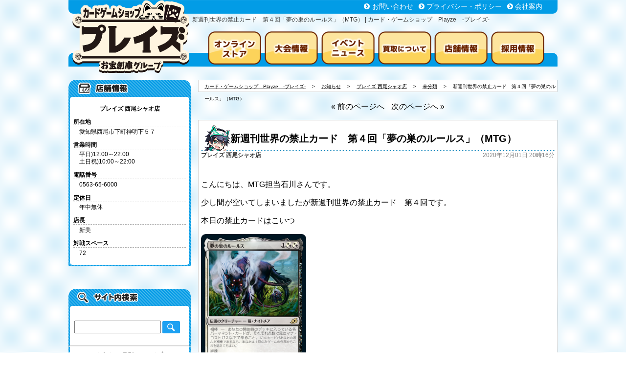

--- FILE ---
content_type: text/html; charset=UTF-8
request_url: https://www.preyz.com/%E6%96%B0%E9%80%B1%E5%88%8A%E4%B8%96%E7%95%8C%E3%81%AE%E7%A6%81%E6%AD%A2%E3%82%AB%E3%83%BC%E3%83%89%E3%80%80%E7%AC%AC%EF%BC%94%E5%9B%9E%E3%80%8C%E5%A4%A2%E3%81%AE%E5%B7%A3%E3%81%AE%E3%83%AB%E3%83%BC/
body_size: 7932
content:
<!DOCTYPE html>
<html lang="ja">
	<head>
		<!-- Google Tag Manager -->
		<script>(function(w,d,s,l,i){w[l]=w[l]||[];w[l].push({'gtm.start':
		new Date().getTime(),event:'gtm.js'});var f=d.getElementsByTagName(s)[0],
		j=d.createElement(s),dl=l!='dataLayer'?'&l='+l:'';j.async=true;j.src=
		'https://www.googletagmanager.com/gtm.js?id='+i+dl;f.parentNode.insertBefore(j,f);
		})(window,document,'script','dataLayer','GTM-W8683ZB');</script>
		<!-- End Google Tag Manager -->

		<meta charset="UTF-8">
		<meta name="keywords" content="お知らせ,プレイズ 西尾シャオ店,未分類,MTG,">
		<meta name="description" content="「新週刊世界の禁止カード　第４回「夢の巣のルールス」（MTG）：お知らせ,プレイズ 西尾シャオ店,未分類MTG」の情報満載！">
		<link rel="publisher" href="//plus.google.com/111870073479108571023">
		<link rel="shortcut icon" href="https://www.preyz.com/wp/wp-content/themes/pz_kaji_temp/favicon.ico" type="image/vnd.microsoft.icon" />
		<title>新週刊世界の禁止カード　第４回「夢の巣のルールス」（MTG） | カード・ゲームショップ　Playze　-プレイズ-</title>
		<script src="https://ajax.googleapis.com/ajax/libs/jquery/1.12.0/jquery.min.js"></script>
		<link href="https://www.preyz.com/wp/wp-content/themes/pz_kaji_temp/css/font-awesome.min.css" rel="stylesheet" type="text/css" media="all" />
		
		<link href="https://www.preyz.com/wp/wp-content/themes/pz_kaji_temp/style.css?v=202506" rel="stylesheet" type="text/css" media="all" />
		<link rel="alternate" media="only screen and (max-width: 640px)" href="https://www.preyz.com/sp/%E6%96%B0%E9%80%B1%E5%88%8A%E4%B8%96%E7%95%8C%E3%81%AE%E7%A6%81%E6%AD%A2%E3%82%AB%E3%83%BC%E3%83%89%E3%80%80%E7%AC%AC%EF%BC%94%E5%9B%9E%E3%80%8C%E5%A4%A2%E3%81%AE%E5%B7%A3%E3%81%AE%E3%83%AB%E3%83%BC/">
		
		<script src="https://www.preyz.com/wp/wp-content/themes/pz_kaji_temp/js/gotop.js?v=20180607"></script>
		<script src="https://www.preyz.com/wp/wp-content/themes/pz_kaji_temp/js/slide.js?v=20161121b"></script>
		<link href="https://www.preyz.com/wp/wp-content/themes/pz_kaji_temp/css/lightslider.css" rel="stylesheet" type="text/css" media="all" />
		<script src="https://www.preyz.com/wp/wp-content/themes/pz_kaji_temp/js/lightslider.js?20230502_1"></script>


		<script type="text/javascript">
			$(document).ready(function() {
				$('.lightSlider').lightSlider({
					gallery: false,
					minSlide:1,
					maxSlide:1,
					auto:true,
					mode:'fade',
					pager:true,
					controls:true,
					pause: 10000,
					useCSS:true,
					loop: true,
					currentPagerPosition:'middle'
				});
			});
		</script>
<script src="https://kit.fontawesome.com/52ef53d1d0.js" crossorigin="anonymous"></script>
	<script type="text/javascript">
		$.get('https://www.preyz.com/wp/wp-content/themes/pz_kaji_temp/twitter.php', 
			function(mdata){
				$('div.sm_twitter section#twitter_main').css('background', 'none');
				$('div.sm_twitter section#twitter_main').css('opacity', '1');
				$('div.sm_twitter section#twitter_main div').html(mdata);
			});

		$(document).ready(function(){
			var slideStart = new Slide(4, 108, 5);
			slideStart.startTimer();
		})
	</script>
				
	</head>



	<body>
		<!-- Google Tag Manager (noscript) -->
		<noscript><iframe src="https://www.googletagmanager.com/ns.html?id=GTM-W8683ZB"
		height="0" width="0" style="display:none;visibility:hidden"></iframe></noscript>
		<!-- End Google Tag Manager (noscript) -->
		<header class="clearFix" id="page_top">
			<div class="logo">
				<a href="https://www.preyz.com" class="head-check">
					<img src="https://www.preyz.com/wp/wp-content/themes/pz_kaji_temp/images/header_logo01.png" alt="カードゲームショップ　プレイズ -Playze-" />
				</a>
			</div>
			<div class="h_menu">
				<div>
					<ul class="clearFix">
						<li><i class="fa fa-chevron-circle-right"></i><a href="https://www.preyz.com/mail/">お問い合わせ</a></li>
						<li><i class="fa fa-chevron-circle-right"></i><a href="https://www.otakara-souko.co.jp/privacy/">プライバシー・ポリシー</a></li>
						<li><i class="fa fa-chevron-circle-right"></i><a href="https://www.otakara-souko.co.jp/#company" target="_blank">会社案内</a></li>
					</ul>
				</div>
				<h1>新週刊世界の禁止カード　第４回「夢の巣のルールス」（MTG） | カード・ゲームショップ　Playze　-プレイズ-</h1>
				<nav>
					<ul class="clearFix">
  					<li><a href="https://playze.jp"><img src="https://www.preyz.com/wp/wp-content/themes/pz_kaji_temp/images/header_banner_onlinestore.png" alt="トレカ専門 プレイズ オンラインストア オープン!"></a></li>
						<li><a href="https://www.preyz.com/category/tournament/"><img src="https://www.preyz.com/wp/wp-content/themes/pz_kaji_temp/images/header_banner_tournament01.png" alt="大会情報"></a></li>
						<li><a href="https://www.preyz.com/category/eventnews/"><img src="https://www.preyz.com/wp/wp-content/themes/pz_kaji_temp/images/header_banner_eventnews01.png" alt="イベント・ニュース"></a></li>
						<li><a href="https://www.preyz.com/forpurchase/"><img src="https://www.preyz.com/wp/wp-content/themes/pz_kaji_temp/images/header_banner_forpurchase01.png" alt="買取について"></a></li>
						<li><a href="https://www.preyz.com/category/shop/"><img src="https://www.preyz.com/wp/wp-content/themes/pz_kaji_temp/images/header_banner_shopinfo01.png" alt="店舗情報"></a></li>
						<li><a href="https://otakarasouko-job.net/jobfind-pc/area/All?brand=3"><img src="https://www.preyz.com/wp/wp-content/themes/pz_kaji_temp/images/header_banner_recruit01.png" alt="採用情報"></a></li>
					</ul>
				</nav>
			</div>
		</header>

		<p id="to-page-top"><a href="#page_top"><img src="https://www.preyz.com/wp/wp-content/themes/pz_kaji_temp/images/to_page_top.png" alt="ページトップへ" /></a></p>



<div id="contents" class="crearFix">

	<div class="side">
		




<article class="shopinfo">
    <h3 class="sm_title">プレイズ 西尾シャオ店</h3>
    <div class="sm_body">
        <dl>
            <dt>所在地</dt>
            <dd>愛知県西尾市下町神明下５７</dd>
            <dt>営業時間</dt>
            <dd>平日)12:00～22:00<br />土日祝)10:00～22:00</dd>
            <dt>電話番号</dt>
            <dd>0563-65-6000</dd>
            <dt>定休日</dt>
            <dd>年中無休</dd>
            <dt>店長</dt>
            <dd>新美</dd>
            <dt>対戦スペース</dt>
            <dd>72</dd>
        </dl>
    </div>
    <div class="sm_foot">&nbsp;</div>
</article>



<div class="sm_search">
    <form class="sm_body" action="/">
        <input type="text" name="s" value="" /> <input type="image" src="https://www.preyz.com/wp/wp-content/themes/pz_kaji_temp/images/search_buttom_mini01.png" value="検索" />
    </form>
    <hr class="sm_body" />
    <h3 class="sm_body" style="text-align: center; padding: 10px;">お知らせ 月別アーカイブ</h3>
    <ul class="sm_body">
        	<li><a href='https://www.preyz.com/2026/01/'>2026年1月</a></li>
	<li><a href='https://www.preyz.com/2025/12/'>2025年12月</a></li>
	<li><a href='https://www.preyz.com/2025/11/'>2025年11月</a></li>
	<li><a href='https://www.preyz.com/2025/10/'>2025年10月</a></li>
	<li><a href='https://www.preyz.com/2025/09/'>2025年9月</a></li>
	<li><a href='https://www.preyz.com/2025/08/'>2025年8月</a></li>
	<li><a href='https://www.preyz.com/2025/07/'>2025年7月</a></li>
	<li><a href='https://www.preyz.com/2025/05/'>2025年5月</a></li>
	<li><a href='https://www.preyz.com/2025/04/'>2025年4月</a></li>
	<li><a href='https://www.preyz.com/2025/03/'>2025年3月</a></li>
	<li><a href='https://www.preyz.com/2025/02/'>2025年2月</a></li>
	<li><a href='https://www.preyz.com/2025/01/'>2025年1月</a></li>
</ul>
    </ul>
    <div class="sm_foot">&nbsp;</div>
</div>



<article class="shoplist">
    <h3 class="sm_body">お近くのカードゲームショップ<br />【プレイズ-Playze-】を探そう！</h3>
    <ul class="sm_body">
        <li><a href="https://www.preyz.com/category/shop/preyz_nishioshao/">プレイズ 西尾シャオ店</a></li><li><a href="https://www.preyz.com/category/shop/preyz_horita/">プレイズ 堀田店</a></li><li><a href="https://www.preyz.com/category/shop/preyz_handa/">プレイズ 半田店</a></li><li><a href="https://www.preyz.com/category/shop/playze_osakanippombashi_otaroad/">プレイズ 日本橋オタロード店</a></li><li><a href="https://www.preyz.com/category/shop/preyz_namba/">プレイズ なんば店</a></li><li><a href="https://www.preyz.com/category/shop/preyz_sannomiya/">プレイズ 三宮店</a></li><li><a href="https://www.preyz.com/category/shop/preyz_anjou/">プレイズ 安城店</a></li><li><a href="https://www.preyz.com/category/shop/playze_osakanippombashi_headquarters/">プレイズ 大阪日本橋本店</a></li><li><a href="https://www.preyz.com/category/shop/preyz_aeon_town_kariya/">プレイズ イオンタウン刈谷店</a></li><li><a href="https://www.preyz.com/category/shop/playze_yokkaichi_tomari/">プレイズ イオンタウン四日市泊店</a></li><li><a href="https://www.preyz.com/category/shop/playze_meieki/">プレイズ 名駅店</a></li><li><a href="https://www.preyz.com/category/shop/playze_kyoto_ekimae/">プレイズ 京都駅前店</a></li><li><a href="https://www.preyz.com/category/shop/preyz_lalaport/">プレイズ ららぽーと安城店</a></li>    </ul>
    <div class="sm_foot">&nbsp;</div>
</article>



<aside class="group_out_link">
    <ul>
        <li><a href="https://www.otakarasouko.com/point.html" target="_blank"><img src="https://www.preyz.com/wp/wp-content/themes/pz_kaji_temp/images/outlink/point-card.jpg" alt="買うのも売るのもお得なポイントカード" /></a></li>
        <li><a href="https://lin.ee/SeFJi7V" target="_blank"><img src="https://www.preyz.com/wp/wp-content/themes/pz_kaji_temp/images/line_banner.jpg" alt="オトクな情報配信 プレイズLINE" width="173px" /></a></li>
        <li><a href="/twitter" target="_self"><img src="https://www.preyz.com/wp/wp-content/themes/pz_kaji_temp/images/twitter_banner.png?202402" alt="店舗のツイッターはこちらから" width="173px" /></a></li>
        <li><a href="https://www.otakarasouko.com/app/" target="_blank"><img src="https://www.preyz.com/wp/wp-content/themes/pz_kaji_temp/images/official_app.jpg" alt="公式アプリはじめました！" /></a></li>
        <li><a href="https://lin.ee/AT0lw4uq" target="_blank"><img src="https://www.preyz.com/wp/wp-content/themes/pz_kaji_temp/images/line_appraisal.jpg" alt="お宝創庫グループのLINE査定" /></a></li>
    </ul>
</aside>


	</div>


	<div class="main">
				<nav id="breadcrumbs">
		  <ol>
		    				
		    <li itemscope="itemscope" itemtype="//data-vocabulary.org/Breadcrumb">
		      <a itemprop="url" href="https://www.preyz.com"><span itemprop="title" class="home">カード・ゲームショップ　Playze　-プレイズ-</span></a>
		    </li>
				

												<li class="level-1 sub" itemscope="itemscope" itemtype="//data-vocabulary.org/Breadcrumb">
					<a itemprop="url" href="https://www.preyz.com/category/eventnews/"><span itemprop="title">お知らせ</span></a>
				</li>
												<li class="level-2 sub" itemscope="itemscope" itemtype="//data-vocabulary.org/Breadcrumb">
					<a itemprop="url" href="https://www.preyz.com/category/shop/preyz_nishioshao/"><span itemprop="title">プレイズ 西尾シャオ店</span></a>
				</li>
												<li class="level-3 sub" itemscope="itemscope" itemtype="//data-vocabulary.org/Breadcrumb">
					<a itemprop="url" href="https://www.preyz.com/category/%e6%9c%aa%e5%88%86%e9%a1%9e/"><span itemprop="title">未分類</span></a>
				</li>
								
		    
		    <li class="level-4 last" itemscope="itemscope" itemtype="//data-vocabulary.org/Breadcrumb">
		      <span itemprop="title">新週刊世界の禁止カード　第４回「夢の巣のルールス」（MTG）</span>
		    </li>
		    
		    		    
		  </ol>
		</nav>				<!--pagination ▼ -->
		<div>
			<ul style="list-style: none; text-align: center; color: blue;">
				<li style="display: inline-block; margin: 0 5px;"><a href="https://www.preyz.com/%e3%82%af%e3%83%aa%e3%82%b9%e3%83%9e%e3%82%b9%e3%81%af%e9%9d%9e%e5%85%ac%e8%aa%8d%e5%a4%a7%e4%bc%9a/" rel="prev">&laquo; 前のページへ</a></li>
				<li style="display: inline-block; margin: 0 5px;"><a href="https://www.preyz.com/11%e6%9c%88%e5%ba%a6%e3%83%87%e3%83%a5%e3%82%a8%e3%83%9e%e3%82%b9%e3%82%bf%e3%83%83%e3%83%95%e3%83%95%e3%82%a1%e3%82%a4%e3%83%88%e7%b5%90%e6%9e%9c%e7%99%ba%e8%a1%a8%ef%bc%81%ef%bc%81/" rel="next">次のページへ &raquo;</a></li>
			</ul>
		</div>
		<!--pagination ▲ -->
		<div class="posts">
						<article class="single">
				<h2 class="post_title">新週刊世界の禁止カード　第４回「夢の巣のルールス」（MTG）</h2>				<div class="sub_contents clearFix">
					<p class="shop">プレイズ 西尾シャオ店</p>
					<p class="date">2020年12月01日 20時16分</p>
				</div>
								<p><p>こんにちは、MTG担当石川さんです。</p>
<p>少し間が空いてしまいましたが新週刊世界の禁止カード　第４回です。</p>
<p>本日の禁止カードはこいつ</p>
<p><img class="alignleft size-medium wp-image-43905" src="https://www.preyz.com/wp/wp-content/uploads/2020/12/00226-215x300.png" alt="" width="215" height="300" srcset="https://www.preyz.com/wp/wp-content/uploads/2020/12/00226-215x300.png 215w, https://www.preyz.com/wp/wp-content/uploads/2020/12/00226.png 265w" sizes="(max-width: 215px) 100vw, 215px" /></p>
<p>&nbsp;</p>
<p>&nbsp;</p>
<p>&nbsp;</p>
<p>&nbsp;</p>
<p>&nbsp;</p>
<p>&nbsp;</p>
<p>&nbsp;</p>
<p>&nbsp;</p>
<p><span style="font-size: 24px;color: #ff0000"><strong>「夢の巣のルールス」</strong></span></p>
<p>ブースターパック<strong>「イコリア：巨獣の棲処」</strong>にて収録された白黒２色の伝説のクリーチャー。３マナ３/２絆魂と優秀な基礎スペックに、１ターンに一度墓地から２マナ以下のパーマネントカードを唱えることを許可するリアニメイト能力を有している。</p>
<p>これだけだったら「強いねー」ってだけで済んだのですが、問題だったのがイコリアで登場した<strong>【相棒】</strong>という新能力である。</p>
<p>相棒はイコリアに収録された一部のクリーチャーカードが持つ能力で、相棒カードそれぞれに設定された制限をデッキ構築にかける代わりに相棒カードをデッキ外から唱えられるというもの。単純に言えば最初から手札にあるようなものである。</p>
<p>ルールスの構築制限は<strong>「デッキ内のパーマネントカードのマナコストが２マナ以下であること」</strong>クリーチャーの強力なスタンダードではそれなりに大きな制限になるものの、全てのカードが使えるレガシーやヴィンテージではさほど制限に意味は無かった。</p>
<p>特にパワーナインの使えるヴィンテージにおいてはブラックロータスから出した３マナでルールスを唱え、その後ルールスの能力で墓地のブラックロータスをタダで場に戻すという詐欺まがいな動きを見せたりしたため、基本的に禁止は出さない方針のヴィンテージにおいて、アンティカード、策略カードを除く史上４枚目の禁止カードを出すこととなってしまった。ゲームバランスの問題でヴィンテージ禁止になったのはこのカードが初である。（他の禁止カードは最初期のルールが定まってなかった頃のカードなのでたとえ使えたとしてもさほど強いわけではない）</p>
<p>本来であればルールスも１枚制限にするべきところなのであるが、相棒というルール上１枚あれば機能してしまうため禁止カードとせざるをえなかったわけである。</p>
<p>その後相棒自体が非常に強力な能力と認識されたことで<strong>「ゲーム外から唱えられる」</strong>から<strong>「ゲーム外から３マナ払って手札に加える」</strong>にルール変更され弱体化したものの、３マナ余分に払う程度ではルールスは止まらなかったであろうと思う。</p>
<p>ちなみに北米においては新型コロナウィルスの影響でイコリアの発売が遅れ、レガシー、ヴィンテージでルールスが使用できたのはたったの３日であった。ちょっと気の毒である。</p>
<p>&nbsp;</p>
<p>まあ禁止されたといってもレガシーとヴィンテージのみであるのでパイオニアやモダンでは今後もルールスは使われ続けるであろう。これからも元気にリアニメイトし続けてもらいたい。</p>
<p>&nbsp;</p>
<p>それでは今回はこのあたりで。</p>
<p>次回はアンティカードを紹介しようかと思います</p>
</p>	
				<p class="blog_tag"><i class="fa fa-tags" aria-hidden="true"></i><a href="https://www.preyz.com/tag/mtg/" rel="tag">MTG</a></p>			
			</article>

			<div class="common">
				<p><a href=""><img src="" alt="" /></a></p>
				<dl>
					<dt></dt>
					<dd><a href=""><img src="" alt="" /></a></dd>
					<dd><a href=""><img src="" alt="" /></a></dd>
				</dl>
			</div>
		</div>


		<div class="social-area-syncer">
			<ul class="social-button-syncer">
				<!-- Twitter ([Tweet]の部分を[ツイート]にすると日本語にできます) -->
				<li class="sc-tw">
					<a data-url="https://www.preyz.com/%e6%96%b0%e9%80%b1%e5%88%8a%e4%b8%96%e7%95%8c%e3%81%ae%e7%a6%81%e6%ad%a2%e3%82%ab%e3%83%bc%e3%83%89%e3%80%80%e7%ac%ac%ef%bc%94%e5%9b%9e%e3%80%8c%e5%a4%a2%e3%81%ae%e5%b7%a3%e3%81%ae%e3%83%ab%e3%83%bc/" href="https://twitter.com/share" class="twitter-share-button" data-lang="ja" data-count="vertical" data-dnt="true" target="_blank">
						<svg viewBox="0 0 16 16" xmlns="https://www.w3.org/2000/svg" fill-rule="evenodd" clip-rule="evenodd" stroke-linejoin="round" stroke-miterlimit="1.414"><path d="M16 3.038c-.59.26-1.22.437-1.885.517.677-.407 1.198-1.05 1.443-1.816-.634.375-1.337.648-2.085.795-.598-.638-1.45-1.036-2.396-1.036-1.812 0-3.282 1.468-3.282 3.28 0 .258.03.51.085.75C5.152 5.39 2.733 4.084 1.114 2.1.83 2.583.67 3.147.67 3.75c0 1.14.58 2.143 1.46 2.732-.538-.017-1.045-.165-1.487-.41v.04c0 1.59 1.13 2.918 2.633 3.22-.276.074-.566.114-.865.114-.21 0-.416-.02-.617-.058.418 1.304 1.63 2.253 3.067 2.28-1.124.88-2.54 1.404-4.077 1.404-.265 0-.526-.015-.783-.045 1.453.93 3.178 1.474 5.032 1.474 6.038 0 9.34-5 9.34-9.338 0-.143-.004-.284-.01-.425.64-.463 1.198-1.04 1.638-1.7z" fill="#fff" fill-rule="nonzero"/>
						</svg>
						<span>Tweet</span>
					</a>
				</li>


				<!-- pocket -->
				<li>
					<a data-save-url="https://www.preyz.com/%e6%96%b0%e9%80%b1%e5%88%8a%e4%b8%96%e7%95%8c%e3%81%ae%e7%a6%81%e6%ad%a2%e3%82%ab%e3%83%bc%e3%83%89%e3%80%80%e7%ac%ac%ef%bc%94%e5%9b%9e%e3%80%8c%e5%a4%a2%e3%81%ae%e5%b7%a3%e3%81%ae%e3%83%ab%e3%83%bc/" data-pocket-label="pocket" data-pocket-count="vertical" class="pocket-btn" data-lang="en"></a>
					<script type="text/javascript">!function(d,i){if(!d.getElementById(i)){var j=d.createElement("script");j.id=i;j.src="https://widgets.getpocket.com/v1/j/btn.js?v=1";var w=d.getElementById(i);d.body.appendChild(j);}}(document,"pocket-btn-js");</script>
				</li>


				<!-- LINE [画像は公式ウェブサイトからダウンロードして下さい] -->
				<li class="sc-li"><a href="https://line.me/R/msg/text/?https://www.preyz.com/%e6%96%b0%e9%80%b1%e5%88%8a%e4%b8%96%e7%95%8c%e3%81%ae%e7%a6%81%e6%ad%a2%e3%82%ab%e3%83%bc%e3%83%89%e3%80%80%e7%ac%ac%ef%bc%94%e5%9b%9e%e3%80%8c%e5%a4%a2%e3%81%ae%e5%b7%a3%e3%81%ae%e3%83%ab%e3%83%bc/"><img src="https://www.preyz.com/wp/wp-content/themes/pz_kaji_temp/images/linebutton/linebutton_36x60.png" width="36" height="60" alt="LINEに送る" class="sc-li-img"></a></li>
			</ul>


		</div>
		<!--pagination ▼ -->
		<div>
						<ul style="list-style: none; text-align: center; color: blue;">
				<li style="display: inline-block; margin: 0 5px;">&laquo; <a href="https://www.preyz.com/%e3%82%af%e3%83%aa%e3%82%b9%e3%83%9e%e3%82%b9%e3%81%af%e9%9d%9e%e5%85%ac%e8%aa%8d%e5%a4%a7%e4%bc%9a/" rel="prev">前のページヘ</a></li>
				<li style="display: inline-block; margin: 0 5px;"><a href="https://www.preyz.com/11%e6%9c%88%e5%ba%a6%e3%83%87%e3%83%a5%e3%82%a8%e3%83%9e%e3%82%b9%e3%82%bf%e3%83%83%e3%83%95%e3%83%95%e3%82%a1%e3%82%a4%e3%83%88%e7%b5%90%e6%9e%9c%e7%99%ba%e8%a1%a8%ef%bc%81%ef%bc%81/" rel="next">次のページヘ</a> &raquo;</li>
			</ul>
					</div>
		<!--pagination ▲ -->

			</div>

	<div class="common">
		<p><a href=""><img src="" alt="" /></a></p>
		<dl>
			<dt></dt>
			<dd><a href=""><img src="" alt="" /></a></dd>
			<dd><a href=""><img src="" alt="" /></a></dd>
		</dl>
	</div>

</div>



		<footer>
			<div class="top_navi"><p><a href="#TOP"><img src="https://www.preyz.com/wp/wp-content/themes/pz_kaji_temp/images/footer_pagetop01.png" alt="PAGE TOP" /></a></p></div>
			<div class="footer_middle clearFix">
				<div class="f_logo"><img src="https://www.preyz.com/wp/wp-content/themes/pz_kaji_temp/images/footer_logo01.png" alt="カードゲームショップ　プレイズ　ロゴ" /></div>
				<div class="f_main">
					<p>
						トレーディングカード(トレカ)の買取と販売、トレーディングカードゲーム(TCG)のイベントはカードゲームショップ「プレイズ-Playze-」におまかせ！
					</p>
					<p>
						<dl>
							<dt>取扱トレーディングカード</dt>
							<dd>遊戯王・デュエルマスターズ・バトルスピリッツ・ドラゴンボールヒーローズ・ヴァンガード・ウィクロス、その他</dd>
						</dl>
					</p>
					<p class="copyright">
					古物営業法に基づく古物商認可証<br>
					愛知県公安委員会 第541052504900号　株式会社お宝創庫<br>
						<small>Copyright © お宝創庫グループ all rights reserved</small>
					</p>
				</div>
			</div>
		</footer>



		</body>
</html>




--- FILE ---
content_type: application/x-javascript
request_url: https://www.preyz.com/wp/wp-content/themes/pz_kaji_temp/js/gotop.js?v=20180607
body_size: 805
content:
$(function() {
    var showFlag = false;
    var topBtn = $('#to-page-top');    
    topBtn.css('bottom', '-200px');
    var showFlag = false;
    //スクロールが100に達したらボタン表示
    $(window).scroll(function () {
        if ($(this).scrollTop() > 100) {
            if (showFlag == false) {
                showFlag = true;
                topBtn.stop().animate({'bottom' : '20px'}, 200); 
            }
        } else {
            if (showFlag) {
                showFlag = false;
                topBtn.stop().animate({'bottom' : '-200px'}, 200); 
            }
        }
    });
    //スクロールしてトップ
    topBtn.click(function () {
        $('body,html').animate({
            scrollTop: 0
        }, 500);
        return false;
    });
});


/*
ページのトップへスクロールして移動
(c)Sapphirus.Biz

HREFに「#TOP」（大文字・小文字の区別は無し）があるリンクを
クリックした場合、スクロールしてページの一番上に移動します。
Ex.) <a href="#TOP">PAGE TOP</a>
*/
function setGoTop() {
	var aTagList = document.getElementsByTagName('a');
	for (var i = 0; i < aTagList.length; i++) {
		if (aTagList[i].href.match(/#top/i)) {
			aTagList[i].onclick = goPageTop;
		}
	}
}
var goTopMove = 30; // 加速度（0:停止大きいほど遅くなる）
var goTopPosi;
function goPageTop() { // 距離取得と実行
	var yPos = document.body.scrollTop || document.documentElement.scrollTop;
	mObj(yPos);
	return false;
}
function mObj(y, s) { // 上に加速移動
	if (s) goTopMove = s;
	goTopPosi = parseInt(y - y * 2 / goTopMove);
	scrollTo(0, goTopPosi);
	if (goTopPosi > 0) setTimeout('mObj(goTopPosi, goTopMove)', 1);
}
if (window.addEventListener) window.addEventListener('load', setGoTop, false);
if (window.attachEvent) window.attachEvent('onload', setGoTop);